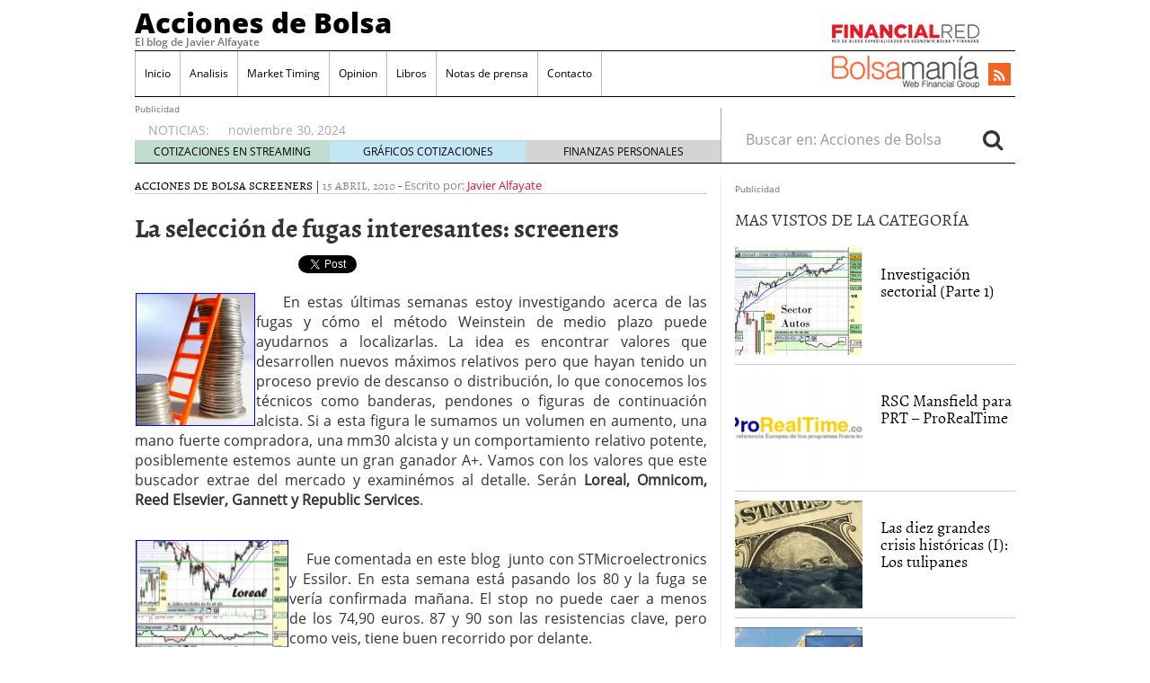

--- FILE ---
content_type: text/html; charset=UTF-8
request_url: https://www.accionesdebolsa.com/la-seleccion-de-fugas-interesantes-screeners.html
body_size: 14815
content:
<!doctype html>
<html lang="es" prefix="og: http://ogp.me/ns#">
<head>
	<meta charset="utf-8" />
	<meta http-equiv="x-ua-compatible" content="ie=edge" />
	<meta name="viewport" content="width=device-width, initial-scale=1" />

	<title>La selección de fugas interesantes: screeners &#8211; Acciones de Bolsa</title>
<meta name='robots' content='max-image-preview:large' />

<!-- This site is optimized with the Yoast SEO plugin v2.3.4 - https://yoast.com/wordpress/plugins/seo/ -->
<meta name="description" content="    En estas últimas semanas estoy investigando acerca de las fugas y cómo el método Weinstein de medio plazo puede ayudarnos a localizarlas. La idea es en"/>
<link rel="canonical" href="https://www.accionesdebolsa.com/la-seleccion-de-fugas-interesantes-screeners.html" />
<meta property="og:locale" content="es_ES" />
<meta property="og:type" content="article" />
<meta property="og:title" content="La selección de fugas interesantes: screeners - Acciones de Bolsa" />
<meta property="og:description" content="    En estas últimas semanas estoy investigando acerca de las fugas y cómo el método Weinstein de medio plazo puede ayudarnos a localizarlas. La idea es en" />
<meta property="og:url" content="https://www.accionesdebolsa.com/la-seleccion-de-fugas-interesantes-screeners.html" />
<meta property="og:site_name" content="Acciones de Bolsa" />
<meta property="article:section" content="Acciones de Bolsa" />
<meta property="article:published_time" content="2010-04-15T16:42:18+02:00" />
<meta property="article:modified_time" content="2010-04-15T16:51:39+02:00" />
<meta property="og:updated_time" content="2010-04-15T16:51:39+02:00" />
<meta property="og:image" content="https://www.accionesdebolsa.com/wp-content/uploads/2010/04/escala.jpg" />
<meta name="twitter:card" content="summary"/>
<meta name="twitter:description" content="    En estas últimas semanas estoy investigando acerca de las fugas y cómo el método Weinstein de medio plazo puede ayudarnos a localizarlas. La idea es en"/>
<meta name="twitter:title" content="La selección de fugas interesantes: screeners - Acciones de Bolsa"/>
<meta name="twitter:domain" content="Acciones de Bolsa"/>
<meta name="twitter:image:src" content="https://www.accionesdebolsa.com/wp-content/uploads/2010/04/escala.jpg"/>
<!-- / Yoast SEO plugin. -->

<link rel='dns-prefetch' href='//platform.twitter.com' />
<link rel='dns-prefetch' href='//apis.google.com' />
<link rel='dns-prefetch' href='//platform.linkedin.com' />
<link rel="alternate" type="application/rss+xml" title="Acciones de Bolsa &raquo; Comentario La selección de fugas interesantes: screeners del feed" href="https://www.accionesdebolsa.com/la-seleccion-de-fugas-interesantes-screeners.html/feed" />
<script type="c93c898ef30465185c3daa1a-text/javascript">
window._wpemojiSettings = {"baseUrl":"https:\/\/s.w.org\/images\/core\/emoji\/14.0.0\/72x72\/","ext":".png","svgUrl":"https:\/\/s.w.org\/images\/core\/emoji\/14.0.0\/svg\/","svgExt":".svg","source":{"concatemoji":"https:\/\/www.accionesdebolsa.com\/wp-includes\/js\/wp-emoji-release.min.js?ver=6.2.8"}};
/*! This file is auto-generated */
!function(e,a,t){var n,r,o,i=a.createElement("canvas"),p=i.getContext&&i.getContext("2d");function s(e,t){p.clearRect(0,0,i.width,i.height),p.fillText(e,0,0);e=i.toDataURL();return p.clearRect(0,0,i.width,i.height),p.fillText(t,0,0),e===i.toDataURL()}function c(e){var t=a.createElement("script");t.src=e,t.defer=t.type="text/javascript",a.getElementsByTagName("head")[0].appendChild(t)}for(o=Array("flag","emoji"),t.supports={everything:!0,everythingExceptFlag:!0},r=0;r<o.length;r++)t.supports[o[r]]=function(e){if(p&&p.fillText)switch(p.textBaseline="top",p.font="600 32px Arial",e){case"flag":return s("\ud83c\udff3\ufe0f\u200d\u26a7\ufe0f","\ud83c\udff3\ufe0f\u200b\u26a7\ufe0f")?!1:!s("\ud83c\uddfa\ud83c\uddf3","\ud83c\uddfa\u200b\ud83c\uddf3")&&!s("\ud83c\udff4\udb40\udc67\udb40\udc62\udb40\udc65\udb40\udc6e\udb40\udc67\udb40\udc7f","\ud83c\udff4\u200b\udb40\udc67\u200b\udb40\udc62\u200b\udb40\udc65\u200b\udb40\udc6e\u200b\udb40\udc67\u200b\udb40\udc7f");case"emoji":return!s("\ud83e\udef1\ud83c\udffb\u200d\ud83e\udef2\ud83c\udfff","\ud83e\udef1\ud83c\udffb\u200b\ud83e\udef2\ud83c\udfff")}return!1}(o[r]),t.supports.everything=t.supports.everything&&t.supports[o[r]],"flag"!==o[r]&&(t.supports.everythingExceptFlag=t.supports.everythingExceptFlag&&t.supports[o[r]]);t.supports.everythingExceptFlag=t.supports.everythingExceptFlag&&!t.supports.flag,t.DOMReady=!1,t.readyCallback=function(){t.DOMReady=!0},t.supports.everything||(n=function(){t.readyCallback()},a.addEventListener?(a.addEventListener("DOMContentLoaded",n,!1),e.addEventListener("load",n,!1)):(e.attachEvent("onload",n),a.attachEvent("onreadystatechange",function(){"complete"===a.readyState&&t.readyCallback()})),(e=t.source||{}).concatemoji?c(e.concatemoji):e.wpemoji&&e.twemoji&&(c(e.twemoji),c(e.wpemoji)))}(window,document,window._wpemojiSettings);
</script>
<style type="text/css">
img.wp-smiley,
img.emoji {
	display: inline !important;
	border: none !important;
	box-shadow: none !important;
	height: 1em !important;
	width: 1em !important;
	margin: 0 0.07em !important;
	vertical-align: -0.1em !important;
	background: none !important;
	padding: 0 !important;
}
</style>
	<link rel='stylesheet' id='tfg_style-css' href='https://www.accionesdebolsa.com/wp-content/plugins/twitter-facebook-google-plusone-share/tfg_style.css?ver=6.2.8' type='text/css' media='all' />
<link rel='stylesheet' id='wp-block-library-css' href='https://www.accionesdebolsa.com/wp-includes/css/dist/block-library/style.min.css?ver=6.2.8' type='text/css' media='all' />
<link rel='stylesheet' id='classic-theme-styles-css' href='https://www.accionesdebolsa.com/wp-includes/css/classic-themes.min.css?ver=6.2.8' type='text/css' media='all' />
<style id='global-styles-inline-css' type='text/css'>
body{--wp--preset--color--black: #000000;--wp--preset--color--cyan-bluish-gray: #abb8c3;--wp--preset--color--white: #ffffff;--wp--preset--color--pale-pink: #f78da7;--wp--preset--color--vivid-red: #cf2e2e;--wp--preset--color--luminous-vivid-orange: #ff6900;--wp--preset--color--luminous-vivid-amber: #fcb900;--wp--preset--color--light-green-cyan: #7bdcb5;--wp--preset--color--vivid-green-cyan: #00d084;--wp--preset--color--pale-cyan-blue: #8ed1fc;--wp--preset--color--vivid-cyan-blue: #0693e3;--wp--preset--color--vivid-purple: #9b51e0;--wp--preset--gradient--vivid-cyan-blue-to-vivid-purple: linear-gradient(135deg,rgba(6,147,227,1) 0%,rgb(155,81,224) 100%);--wp--preset--gradient--light-green-cyan-to-vivid-green-cyan: linear-gradient(135deg,rgb(122,220,180) 0%,rgb(0,208,130) 100%);--wp--preset--gradient--luminous-vivid-amber-to-luminous-vivid-orange: linear-gradient(135deg,rgba(252,185,0,1) 0%,rgba(255,105,0,1) 100%);--wp--preset--gradient--luminous-vivid-orange-to-vivid-red: linear-gradient(135deg,rgba(255,105,0,1) 0%,rgb(207,46,46) 100%);--wp--preset--gradient--very-light-gray-to-cyan-bluish-gray: linear-gradient(135deg,rgb(238,238,238) 0%,rgb(169,184,195) 100%);--wp--preset--gradient--cool-to-warm-spectrum: linear-gradient(135deg,rgb(74,234,220) 0%,rgb(151,120,209) 20%,rgb(207,42,186) 40%,rgb(238,44,130) 60%,rgb(251,105,98) 80%,rgb(254,248,76) 100%);--wp--preset--gradient--blush-light-purple: linear-gradient(135deg,rgb(255,206,236) 0%,rgb(152,150,240) 100%);--wp--preset--gradient--blush-bordeaux: linear-gradient(135deg,rgb(254,205,165) 0%,rgb(254,45,45) 50%,rgb(107,0,62) 100%);--wp--preset--gradient--luminous-dusk: linear-gradient(135deg,rgb(255,203,112) 0%,rgb(199,81,192) 50%,rgb(65,88,208) 100%);--wp--preset--gradient--pale-ocean: linear-gradient(135deg,rgb(255,245,203) 0%,rgb(182,227,212) 50%,rgb(51,167,181) 100%);--wp--preset--gradient--electric-grass: linear-gradient(135deg,rgb(202,248,128) 0%,rgb(113,206,126) 100%);--wp--preset--gradient--midnight: linear-gradient(135deg,rgb(2,3,129) 0%,rgb(40,116,252) 100%);--wp--preset--duotone--dark-grayscale: url('#wp-duotone-dark-grayscale');--wp--preset--duotone--grayscale: url('#wp-duotone-grayscale');--wp--preset--duotone--purple-yellow: url('#wp-duotone-purple-yellow');--wp--preset--duotone--blue-red: url('#wp-duotone-blue-red');--wp--preset--duotone--midnight: url('#wp-duotone-midnight');--wp--preset--duotone--magenta-yellow: url('#wp-duotone-magenta-yellow');--wp--preset--duotone--purple-green: url('#wp-duotone-purple-green');--wp--preset--duotone--blue-orange: url('#wp-duotone-blue-orange');--wp--preset--font-size--small: 13px;--wp--preset--font-size--medium: 20px;--wp--preset--font-size--large: 36px;--wp--preset--font-size--x-large: 42px;--wp--preset--spacing--20: 0.44rem;--wp--preset--spacing--30: 0.67rem;--wp--preset--spacing--40: 1rem;--wp--preset--spacing--50: 1.5rem;--wp--preset--spacing--60: 2.25rem;--wp--preset--spacing--70: 3.38rem;--wp--preset--spacing--80: 5.06rem;--wp--preset--shadow--natural: 6px 6px 9px rgba(0, 0, 0, 0.2);--wp--preset--shadow--deep: 12px 12px 50px rgba(0, 0, 0, 0.4);--wp--preset--shadow--sharp: 6px 6px 0px rgba(0, 0, 0, 0.2);--wp--preset--shadow--outlined: 6px 6px 0px -3px rgba(255, 255, 255, 1), 6px 6px rgba(0, 0, 0, 1);--wp--preset--shadow--crisp: 6px 6px 0px rgba(0, 0, 0, 1);}:where(.is-layout-flex){gap: 0.5em;}body .is-layout-flow > .alignleft{float: left;margin-inline-start: 0;margin-inline-end: 2em;}body .is-layout-flow > .alignright{float: right;margin-inline-start: 2em;margin-inline-end: 0;}body .is-layout-flow > .aligncenter{margin-left: auto !important;margin-right: auto !important;}body .is-layout-constrained > .alignleft{float: left;margin-inline-start: 0;margin-inline-end: 2em;}body .is-layout-constrained > .alignright{float: right;margin-inline-start: 2em;margin-inline-end: 0;}body .is-layout-constrained > .aligncenter{margin-left: auto !important;margin-right: auto !important;}body .is-layout-constrained > :where(:not(.alignleft):not(.alignright):not(.alignfull)){max-width: var(--wp--style--global--content-size);margin-left: auto !important;margin-right: auto !important;}body .is-layout-constrained > .alignwide{max-width: var(--wp--style--global--wide-size);}body .is-layout-flex{display: flex;}body .is-layout-flex{flex-wrap: wrap;align-items: center;}body .is-layout-flex > *{margin: 0;}:where(.wp-block-columns.is-layout-flex){gap: 2em;}.has-black-color{color: var(--wp--preset--color--black) !important;}.has-cyan-bluish-gray-color{color: var(--wp--preset--color--cyan-bluish-gray) !important;}.has-white-color{color: var(--wp--preset--color--white) !important;}.has-pale-pink-color{color: var(--wp--preset--color--pale-pink) !important;}.has-vivid-red-color{color: var(--wp--preset--color--vivid-red) !important;}.has-luminous-vivid-orange-color{color: var(--wp--preset--color--luminous-vivid-orange) !important;}.has-luminous-vivid-amber-color{color: var(--wp--preset--color--luminous-vivid-amber) !important;}.has-light-green-cyan-color{color: var(--wp--preset--color--light-green-cyan) !important;}.has-vivid-green-cyan-color{color: var(--wp--preset--color--vivid-green-cyan) !important;}.has-pale-cyan-blue-color{color: var(--wp--preset--color--pale-cyan-blue) !important;}.has-vivid-cyan-blue-color{color: var(--wp--preset--color--vivid-cyan-blue) !important;}.has-vivid-purple-color{color: var(--wp--preset--color--vivid-purple) !important;}.has-black-background-color{background-color: var(--wp--preset--color--black) !important;}.has-cyan-bluish-gray-background-color{background-color: var(--wp--preset--color--cyan-bluish-gray) !important;}.has-white-background-color{background-color: var(--wp--preset--color--white) !important;}.has-pale-pink-background-color{background-color: var(--wp--preset--color--pale-pink) !important;}.has-vivid-red-background-color{background-color: var(--wp--preset--color--vivid-red) !important;}.has-luminous-vivid-orange-background-color{background-color: var(--wp--preset--color--luminous-vivid-orange) !important;}.has-luminous-vivid-amber-background-color{background-color: var(--wp--preset--color--luminous-vivid-amber) !important;}.has-light-green-cyan-background-color{background-color: var(--wp--preset--color--light-green-cyan) !important;}.has-vivid-green-cyan-background-color{background-color: var(--wp--preset--color--vivid-green-cyan) !important;}.has-pale-cyan-blue-background-color{background-color: var(--wp--preset--color--pale-cyan-blue) !important;}.has-vivid-cyan-blue-background-color{background-color: var(--wp--preset--color--vivid-cyan-blue) !important;}.has-vivid-purple-background-color{background-color: var(--wp--preset--color--vivid-purple) !important;}.has-black-border-color{border-color: var(--wp--preset--color--black) !important;}.has-cyan-bluish-gray-border-color{border-color: var(--wp--preset--color--cyan-bluish-gray) !important;}.has-white-border-color{border-color: var(--wp--preset--color--white) !important;}.has-pale-pink-border-color{border-color: var(--wp--preset--color--pale-pink) !important;}.has-vivid-red-border-color{border-color: var(--wp--preset--color--vivid-red) !important;}.has-luminous-vivid-orange-border-color{border-color: var(--wp--preset--color--luminous-vivid-orange) !important;}.has-luminous-vivid-amber-border-color{border-color: var(--wp--preset--color--luminous-vivid-amber) !important;}.has-light-green-cyan-border-color{border-color: var(--wp--preset--color--light-green-cyan) !important;}.has-vivid-green-cyan-border-color{border-color: var(--wp--preset--color--vivid-green-cyan) !important;}.has-pale-cyan-blue-border-color{border-color: var(--wp--preset--color--pale-cyan-blue) !important;}.has-vivid-cyan-blue-border-color{border-color: var(--wp--preset--color--vivid-cyan-blue) !important;}.has-vivid-purple-border-color{border-color: var(--wp--preset--color--vivid-purple) !important;}.has-vivid-cyan-blue-to-vivid-purple-gradient-background{background: var(--wp--preset--gradient--vivid-cyan-blue-to-vivid-purple) !important;}.has-light-green-cyan-to-vivid-green-cyan-gradient-background{background: var(--wp--preset--gradient--light-green-cyan-to-vivid-green-cyan) !important;}.has-luminous-vivid-amber-to-luminous-vivid-orange-gradient-background{background: var(--wp--preset--gradient--luminous-vivid-amber-to-luminous-vivid-orange) !important;}.has-luminous-vivid-orange-to-vivid-red-gradient-background{background: var(--wp--preset--gradient--luminous-vivid-orange-to-vivid-red) !important;}.has-very-light-gray-to-cyan-bluish-gray-gradient-background{background: var(--wp--preset--gradient--very-light-gray-to-cyan-bluish-gray) !important;}.has-cool-to-warm-spectrum-gradient-background{background: var(--wp--preset--gradient--cool-to-warm-spectrum) !important;}.has-blush-light-purple-gradient-background{background: var(--wp--preset--gradient--blush-light-purple) !important;}.has-blush-bordeaux-gradient-background{background: var(--wp--preset--gradient--blush-bordeaux) !important;}.has-luminous-dusk-gradient-background{background: var(--wp--preset--gradient--luminous-dusk) !important;}.has-pale-ocean-gradient-background{background: var(--wp--preset--gradient--pale-ocean) !important;}.has-electric-grass-gradient-background{background: var(--wp--preset--gradient--electric-grass) !important;}.has-midnight-gradient-background{background: var(--wp--preset--gradient--midnight) !important;}.has-small-font-size{font-size: var(--wp--preset--font-size--small) !important;}.has-medium-font-size{font-size: var(--wp--preset--font-size--medium) !important;}.has-large-font-size{font-size: var(--wp--preset--font-size--large) !important;}.has-x-large-font-size{font-size: var(--wp--preset--font-size--x-large) !important;}
.wp-block-navigation a:where(:not(.wp-element-button)){color: inherit;}
:where(.wp-block-columns.is-layout-flex){gap: 2em;}
.wp-block-pullquote{font-size: 1.5em;line-height: 1.6;}
</style>
<link rel='stylesheet' id='sage/css-css' href='https://www.accionesdebolsa.com/wp-content/themes/financialred/dist/styles/main.min.css?ver=3.0.20200714.14041769855686' type='text/css' media='all' />
<link rel='stylesheet' id='sage/css/overwrite-css' href='https://www.accionesdebolsa.com/wp-content/themes/financialred/dist/styles/overwrite.min.css?ver=3.0.20200714.14041769855686' type='text/css' media='all' />
<link rel='stylesheet' id='tt-css-css' href='https://www.accionesdebolsa.com/wp-content/themes/financialred/style.css?ver=1.0.0.1769855686' type='text/css' media='all' />
<!-- This site uses the Google Analytics by Yoast plugin v5.4.6 - Universal enabled - https://yoast.com/wordpress/plugins/google-analytics/ -->
<script type="c93c898ef30465185c3daa1a-text/javascript">
	(function(i,s,o,g,r,a,m){i['GoogleAnalyticsObject']=r;i[r]=i[r]||function(){
		(i[r].q=i[r].q||[]).push(arguments)},i[r].l=1*new Date();a=s.createElement(o),
		m=s.getElementsByTagName(o)[0];a.async=1;a.src=g;m.parentNode.insertBefore(a,m)
	})(window,document,'script','//www.google-analytics.com/analytics.js','__gaTracker');

	__gaTracker('create', 'UA-1509886-17', 'auto');
	__gaTracker('set', 'forceSSL', true);
	__gaTracker('require', 'displayfeatures');
	__gaTracker('require', 'linkid', 'linkid.js');
	__gaTracker('send','pageview');

</script>
<!-- / Google Analytics by Yoast -->
<script type="c93c898ef30465185c3daa1a-text/javascript" src='https://www.accionesdebolsa.com/wp-includes/js/jquery/jquery.min.js?ver=3.6.4' id='jquery-core-js'></script>
<script type="c93c898ef30465185c3daa1a-text/javascript" src='https://www.accionesdebolsa.com/wp-includes/js/jquery/jquery-migrate.min.js?ver=3.4.0' id='jquery-migrate-js'></script>
<link rel="https://api.w.org/" href="https://www.accionesdebolsa.com/wp-json/" /><link rel="alternate" type="application/json" href="https://www.accionesdebolsa.com/wp-json/wp/v2/posts/3528" /><link rel="EditURI" type="application/rsd+xml" title="RSD" href="https://www.accionesdebolsa.com/xmlrpc.php?rsd" />
<link rel="wlwmanifest" type="application/wlwmanifest+xml" href="https://www.accionesdebolsa.com/wp-includes/wlwmanifest.xml" />
<meta name="generator" content="WordPress 6.2.8" />
<link rel='shortlink' href='https://www.accionesdebolsa.com/?p=3528' />
<link rel="alternate" type="application/json+oembed" href="https://www.accionesdebolsa.com/wp-json/oembed/1.0/embed?url=https%3A%2F%2Fwww.accionesdebolsa.com%2Fla-seleccion-de-fugas-interesantes-screeners.html" />
<link rel="alternate" type="text/xml+oembed" href="https://www.accionesdebolsa.com/wp-json/oembed/1.0/embed?url=https%3A%2F%2Fwww.accionesdebolsa.com%2Fla-seleccion-de-fugas-interesantes-screeners.html&#038;format=xml" />


<!-- Facebook Like Thumbnail -->
<link rel="image_src" href="https://www.accionesdebolsa.com/wp-content/uploads/2010/04/escala.jpg" />
<!-- End Facebook Like Thumbnail -->

<script type="c93c898ef30465185c3daa1a-text/javascript">(function(){
    window.$vortex = window.$vortex || [];
    $vortex.push(
        function(){
            var vortexConfig = [
                {
                    type: "adserver",
                    setup: "full",
                    adUnit: "es_financialred/BOLSA"
                },
                {
                    type: "page",
                    keyWords: ["","acciones-de-bolsa",""],
                    taxonomies: ["1","1-1"],
                    entities: ""
                },
                {
                    type: "adSlots",
                    positions: "inter,skin,mpu,nstd,ldb,vtx,itx,sky,stck"
                },
                {
                    type: "data"
                },
		{
		    type: "cmp",
		    autoshow: true,
		    customConfig: {
		    	customCss: "https://rsrc.s3wfg.com/web/css/cmpcss/cmpinterfacecustom.css"
		    }
		}
            ];
            $vortex.setConf(vortexConfig);
        }
    );
    var vortex_script=document.createElement("script");

    vortex_script.setAttribute("async", "async");
    vortex_script.setAttribute("src", "https://vm.s3wfg.com/js/vortexloader.js?v=20201002");

    (document.body || document.head).appendChild(vortex_script);
})();
</script>    <!-- Google Tag Manager -->
    <script type="c93c898ef30465185c3daa1a-text/javascript">(function(w,d,s,l,i){w[l]=w[l]||[];w[l].push({'gtm.start':
    new Date().getTime(),event:'gtm.js'});var f=d.getElementsByTagName(s)[0],
    j=d.createElement(s),dl=l!='dataLayer'?'&l='+l:'';j.async=true;j.src=
    'https://www.googletagmanager.com/gtm.js?id='+i+dl;f.parentNode.insertBefore(j,f);
    })(window,document,'script','dataLayer','GTM-P2HFP9H');</script>
    <!-- End Google Tag Manager -->
    <style type="text/css">.broken_link, a.broken_link {
	text-decoration: line-through;
}</style>
		 <!-- Begin comScore Tag BMS-->
	<script type="c93c898ef30465185c3daa1a-text/javascript">
		var _comscore = _comscore || [];
		_comscore.push({ c1: "2", c2: "13280783" });
		(function() {
		var s = document.createElement("script"), el = document.getElementsByTagName("script")[0]; s.async = true;
		s.src = (document.location.protocol == "https:" ? "https://sb" : "http://b") + ".scorecardresearch.com/beacon.js";
		el.parentNode.insertBefore(s, el);
			})();
	</script>
	<noscript>
		<img src="http://b.scorecardresearch.com/p?c1=2&c2=13280783&cv=2.0&cj=1" />
	</noscript>
<!-- End comScore Tag BMS-->

<!-- Begin comScore Tag WFG -->
<script type="c93c898ef30465185c3daa1a-text/javascript">
  var _comscore = _comscore || [];
  _comscore.push({ c1: "8", c2: "13280783" ,c3: "902111111111111" });
  (function() {
    var s = document.createElement("script"), el = document.getElementsByTagName("script")[0]; s.async = true;
    s.src = (document.location.protocol == "https:" ? "https://sb" : "http://b") + ".scorecardresearch.com/beacon.js";
    el.parentNode.insertBefore(s, el);
  })();
</script>
<noscript>
  <img src="http://b.scorecardresearch.com/p?c1=8&c2=13280783&c3=902111111111111&c15=&cv=2.0&cj=1" />
</noscript>
<!-- End comScore Tag WFG --></head>

<body class="post-template-default single single-post postid-3528 single-format-standard mac chrome ch131 la-seleccion-de-fugas-interesantes-screeners.html sidebar-primary">

<svg xmlns="http://www.w3.org/2000/svg" viewBox="0 0 0 0" width="0" height="0" focusable="false" role="none" style="visibility: hidden; position: absolute; left: -9999px; overflow: hidden;" ><defs><filter id="wp-duotone-dark-grayscale"><feColorMatrix color-interpolation-filters="sRGB" type="matrix" values=" .299 .587 .114 0 0 .299 .587 .114 0 0 .299 .587 .114 0 0 .299 .587 .114 0 0 " /><feComponentTransfer color-interpolation-filters="sRGB" ><feFuncR type="table" tableValues="0 0.49803921568627" /><feFuncG type="table" tableValues="0 0.49803921568627" /><feFuncB type="table" tableValues="0 0.49803921568627" /><feFuncA type="table" tableValues="1 1" /></feComponentTransfer><feComposite in2="SourceGraphic" operator="in" /></filter></defs></svg><svg xmlns="http://www.w3.org/2000/svg" viewBox="0 0 0 0" width="0" height="0" focusable="false" role="none" style="visibility: hidden; position: absolute; left: -9999px; overflow: hidden;" ><defs><filter id="wp-duotone-grayscale"><feColorMatrix color-interpolation-filters="sRGB" type="matrix" values=" .299 .587 .114 0 0 .299 .587 .114 0 0 .299 .587 .114 0 0 .299 .587 .114 0 0 " /><feComponentTransfer color-interpolation-filters="sRGB" ><feFuncR type="table" tableValues="0 1" /><feFuncG type="table" tableValues="0 1" /><feFuncB type="table" tableValues="0 1" /><feFuncA type="table" tableValues="1 1" /></feComponentTransfer><feComposite in2="SourceGraphic" operator="in" /></filter></defs></svg><svg xmlns="http://www.w3.org/2000/svg" viewBox="0 0 0 0" width="0" height="0" focusable="false" role="none" style="visibility: hidden; position: absolute; left: -9999px; overflow: hidden;" ><defs><filter id="wp-duotone-purple-yellow"><feColorMatrix color-interpolation-filters="sRGB" type="matrix" values=" .299 .587 .114 0 0 .299 .587 .114 0 0 .299 .587 .114 0 0 .299 .587 .114 0 0 " /><feComponentTransfer color-interpolation-filters="sRGB" ><feFuncR type="table" tableValues="0.54901960784314 0.98823529411765" /><feFuncG type="table" tableValues="0 1" /><feFuncB type="table" tableValues="0.71764705882353 0.25490196078431" /><feFuncA type="table" tableValues="1 1" /></feComponentTransfer><feComposite in2="SourceGraphic" operator="in" /></filter></defs></svg><svg xmlns="http://www.w3.org/2000/svg" viewBox="0 0 0 0" width="0" height="0" focusable="false" role="none" style="visibility: hidden; position: absolute; left: -9999px; overflow: hidden;" ><defs><filter id="wp-duotone-blue-red"><feColorMatrix color-interpolation-filters="sRGB" type="matrix" values=" .299 .587 .114 0 0 .299 .587 .114 0 0 .299 .587 .114 0 0 .299 .587 .114 0 0 " /><feComponentTransfer color-interpolation-filters="sRGB" ><feFuncR type="table" tableValues="0 1" /><feFuncG type="table" tableValues="0 0.27843137254902" /><feFuncB type="table" tableValues="0.5921568627451 0.27843137254902" /><feFuncA type="table" tableValues="1 1" /></feComponentTransfer><feComposite in2="SourceGraphic" operator="in" /></filter></defs></svg><svg xmlns="http://www.w3.org/2000/svg" viewBox="0 0 0 0" width="0" height="0" focusable="false" role="none" style="visibility: hidden; position: absolute; left: -9999px; overflow: hidden;" ><defs><filter id="wp-duotone-midnight"><feColorMatrix color-interpolation-filters="sRGB" type="matrix" values=" .299 .587 .114 0 0 .299 .587 .114 0 0 .299 .587 .114 0 0 .299 .587 .114 0 0 " /><feComponentTransfer color-interpolation-filters="sRGB" ><feFuncR type="table" tableValues="0 0" /><feFuncG type="table" tableValues="0 0.64705882352941" /><feFuncB type="table" tableValues="0 1" /><feFuncA type="table" tableValues="1 1" /></feComponentTransfer><feComposite in2="SourceGraphic" operator="in" /></filter></defs></svg><svg xmlns="http://www.w3.org/2000/svg" viewBox="0 0 0 0" width="0" height="0" focusable="false" role="none" style="visibility: hidden; position: absolute; left: -9999px; overflow: hidden;" ><defs><filter id="wp-duotone-magenta-yellow"><feColorMatrix color-interpolation-filters="sRGB" type="matrix" values=" .299 .587 .114 0 0 .299 .587 .114 0 0 .299 .587 .114 0 0 .299 .587 .114 0 0 " /><feComponentTransfer color-interpolation-filters="sRGB" ><feFuncR type="table" tableValues="0.78039215686275 1" /><feFuncG type="table" tableValues="0 0.94901960784314" /><feFuncB type="table" tableValues="0.35294117647059 0.47058823529412" /><feFuncA type="table" tableValues="1 1" /></feComponentTransfer><feComposite in2="SourceGraphic" operator="in" /></filter></defs></svg><svg xmlns="http://www.w3.org/2000/svg" viewBox="0 0 0 0" width="0" height="0" focusable="false" role="none" style="visibility: hidden; position: absolute; left: -9999px; overflow: hidden;" ><defs><filter id="wp-duotone-purple-green"><feColorMatrix color-interpolation-filters="sRGB" type="matrix" values=" .299 .587 .114 0 0 .299 .587 .114 0 0 .299 .587 .114 0 0 .299 .587 .114 0 0 " /><feComponentTransfer color-interpolation-filters="sRGB" ><feFuncR type="table" tableValues="0.65098039215686 0.40392156862745" /><feFuncG type="table" tableValues="0 1" /><feFuncB type="table" tableValues="0.44705882352941 0.4" /><feFuncA type="table" tableValues="1 1" /></feComponentTransfer><feComposite in2="SourceGraphic" operator="in" /></filter></defs></svg><svg xmlns="http://www.w3.org/2000/svg" viewBox="0 0 0 0" width="0" height="0" focusable="false" role="none" style="visibility: hidden; position: absolute; left: -9999px; overflow: hidden;" ><defs><filter id="wp-duotone-blue-orange"><feColorMatrix color-interpolation-filters="sRGB" type="matrix" values=" .299 .587 .114 0 0 .299 .587 .114 0 0 .299 .587 .114 0 0 .299 .587 .114 0 0 " /><feComponentTransfer color-interpolation-filters="sRGB" ><feFuncR type="table" tableValues="0.098039215686275 1" /><feFuncG type="table" tableValues="0 0.66274509803922" /><feFuncB type="table" tableValues="0.84705882352941 0.41960784313725" /><feFuncA type="table" tableValues="1 1" /></feComponentTransfer><feComposite in2="SourceGraphic" operator="in" /></filter></defs></svg>
<ins vtx-position='itx'></ins>

<ins vtx-position="sky" vtx-conf='{"onDemand": true,"label":"leftTower", "minWidth":"1600", "top":"60px", "relative":".content.row"}'></ins>
<ins vtx-position="sky" vtx-conf='{"onDemand": true,"label":"rightTower", "minWidth":"1600", "top":"60px","relative":".content.row"}'></ins>

<ins vtx-position='stck'></ins>
    <!-- Google Tag Manager (noscript) -->
    <noscript><iframe src="https://www.googletagmanager.com/ns.html?id=GTM-P2HFP9H"
    height="0" width="0" style="display:none;visibility:hidden"></iframe></noscript>
    <!-- End Google Tag Manager (noscript) -->
    
<!--[if IE]>
	<div class="alert alert-warning">
		You are using an <strong>outdated</strong> browser. Please <a href="http://browsehappy.com/">upgrade your browser</a> to improve your experience.	</div>
<![endif]-->

<div class="whole">
	<div class="brandday-left"></div>

		<header class="banner" role="banner">
	
	<nav class="navbar navbar-default nav-primary">
    <div class="container-fluid">
        <div class="navbar-header">
            <button type="button" class="navbar-toggle collapsed" data-toggle="collapse" data-target="#bs-example-navbar-collapse-1" aria-expanded="false">
                <span class="sr-only">Toggle navigation</span>
                <span class="icon-bar"></span>
                <span class="icon-bar"></span>
                <span class="icon-bar"></span>
                <span class="icon-bar"></span>
            </button>

            <div class="navbar-brand">                <a  href="https://www.accionesdebolsa.com/">Acciones de Bolsa</a>
                <p class="hidden-xs hidden-sm tagline">El blog de Javier Alfayate</p>
            </div>
            <button id="search-trigger" class="hidden-md hidden-lg" data-toggle="collapse" data-target="#collapseSearch" aria-expanded="false" aria-controls="collapseSearch">
                <span class="fa fa-search" aria-hidden="true"></span>
            </button>

            <div class="clearfix"></div>

            <div class="collapse" id="collapseSearch">
                <div class="search-wrapp hidden-md hidden-lg">
	<form role="search" method="get" class="search-form form-inline" action="https://www.accionesdebolsa.com/">
		<label class="sr-only">Buscar en:</label>
		<div class="input-group">
			<input type="search" value="" name="s" class="search-field form-control" placeholder="Buscar en: Acciones de Bolsa" required>
			<span class="input-group-btn">
				<button id="busca" class="btn btn-default" type="submit" aria-label="Search">
					<span class="fa fa-search" aria-hidden="true"></span>
				</button>
			</span>
		</div>
	</form>
</div>            </div>
        </div>

        <div id="bs-example-navbar-collapse-1" class="navbar-collapse collapse" aria-expanded="false" style="height: 1px;">
            <ul id="menu-cabecera" class="nav navbar-nav">
                <li id="menu-item-23955" class="menu-item menu-item-type-custom menu-item-object-custom menu-item-home menu-item-23955"><a title="Inicio" href="https://www.accionesdebolsa.com/">Inicio</a></li>
<li id="menu-item-23960" class="menu-item menu-item-type-taxonomy menu-item-object-category menu-item-23960"><a title="Analisis" href="https://www.accionesdebolsa.com/category/analisis-del-dia">Analisis</a></li>
<li id="menu-item-23961" class="menu-item menu-item-type-taxonomy menu-item-object-category menu-item-23961"><a title="Market Timing" href="https://www.accionesdebolsa.com/category/market-timing">Market Timing</a></li>
<li id="menu-item-23962" class="menu-item menu-item-type-taxonomy menu-item-object-category menu-item-23962"><a title="Opinion" href="https://www.accionesdebolsa.com/category/opinion">Opinion</a></li>
<li id="menu-item-23957" class="menu-item menu-item-type-post_type menu-item-object-page menu-item-23957"><a title="Libros" href="https://www.accionesdebolsa.com/libros-y-referencias">Libros</a></li>
<li id="menu-item-38257" class="menu-item menu-item-type-post_type menu-item-object-page menu-item-38257"><a title="Notas de prensa" href="https://www.accionesdebolsa.com/notas-de-prensa">Notas de prensa</a></li>
<li id="menu-item-23967" class="menu-item menu-item-type-custom menu-item-object-custom menu-item-23967"><a href="http://financialred.com/contacto" onclick="if (!window.__cfRLUnblockHandlers) return false; __gaTracker('send', 'event', 'outbound-widget', 'http://financialred.com/contacto', 'Contacto');" title="Contacto" rel="nofollow" data-cf-modified-c93c898ef30465185c3daa1a-="">Contacto</a></li>
            </ul>

            <ul class="nav navbar-nav navbar-right menu-logos-fixed">
	<li id="frbar"><a href="http://financialred.com/" target="_blank" rel="nofollow"><span class="sprite sprite-Logo-FR-30"></span></a></li>
	<li id="bmbar"><a href="http://bolsamania.com/" target="_blank" rel="nofollow"><span class="sprite sprite-Logo-bm-30"></span></a></li>
</ul>
<ul class="nav navbar-nav navbar-right menu-social">
	<li class="sprite sprite-bm-fr-mobile-300px hidden-md hidden-lg"></li>
	<li id="wrap-fr-logotipo"><a id="frlogotipo" href="http://financialred.com/" target="_blank" rel="nofollow"><span class="sprite sprite-FR-negro-164px hidden-xs hidden-sm"></span></a></li>
	<li id="wrap-bsm-logotipo"><a id="bsmlogotipo" href="http://bolsamania.com/" target="_blank" rel="nofollow"><span class="sprite sprite-Logo-bm-para-fr hidden-xs hidden-sm"></span></a></li>
	<li class="redes rss"><a href="https://www.accionesdebolsa.com/feed" target="_blank" title="Rss"><span class="fa fa-rss"></span></a></li>
					</ul>
            <form id="busqueda-fixed" class="navbar-form navbar-right search-form form-inline" role="search" method="get" action="https://www.accionesdebolsa.com/">
	<label class="sr-only">Buscar en:</label>
	<div class="form-group">
		<input type="search" value="" name="s" class="search-field form-control" placeholder="Buscar en: Acciones de Bolsa" required>
	</div>
	<button id="busca" class="btn btn-default" type="submit" aria-label="Search">
		<span class="fa fa-search" aria-hidden="true"></span>
	</button>
</form>        </div>
    </div><!-- /.container-fluid -->
</nav>
	<nav id="nav-news" class="navbar navbar-default">

	
<div><span style='font-size: 10px; color: dimgrey;'>Publicidad</span><ins vtx-position='ldb'></ins></div>
    
	<div class="container-fluid hidden-xs hidden-sm">
		<ul class="nav navbar-nav navbar-left post-news">
			                <li>NOTICIAS:</li>

                <ul class="header-noticias">
																	<li><a href="https://www.accionesdebolsa.com/que-es-una-accion-infravalorada-y-por-que-no-hay-que-perderlas-de-vista.html" title="Qué es una acción infravalorada y por qué no hay que perderlas de vista">Qué es una acción infravalorada y por qué no hay que perderlas de vista</a> <span>noviembre 30, 2024</span></li>
																	<li><a href="https://www.accionesdebolsa.com/entendiendo-los-etf-de-bitcoin.html" title="Entendiendo los ETF de Bitcoin">Entendiendo los ETF de Bitcoin</a> <span>noviembre 22, 2024</span></li>
																	<li><a href="https://www.accionesdebolsa.com/dividend-kings-empresas-que-destacan-por-sus-dividendos-constantes.html" title="Dividend Kings: empresas que destacan por sus dividendos constantes">Dividend Kings: empresas que destacan por sus dividendos constantes</a> <span>noviembre 12, 2024</span></li>
																	<li><a href="https://www.accionesdebolsa.com/descubre-realadvisor-una-poderosa-herramienta-para-tus-inversiones-inmobiliarias.html" title="Descubre RealAdvisor: Una poderosa herramienta para tus inversiones inmobiliarias">Descubre RealAdvisor: Una poderosa herramienta para tus inversiones inmobiliarias</a> <span>septiembre 23, 2024</span></li>
																	<li><a href="https://www.accionesdebolsa.com/telefonica-sorprende-con-sus-resultados-en-2024.html" title="Telefónica sorprende con sus resultados en 2024">Telefónica sorprende con sus resultados en 2024</a> <span>julio 31, 2024</span></li>
									</ul>
			
			<ul class="post-nav-links hidden-xs hidden-sm">
				<li><a href="https://cotizaciones.bolsamania.com/financialred/" target="_blank" rel="nofollow">COTIZACIONES EN STREAMING</a></li>
				<li><a href="https://www.onlinecharts.co/" target="_blank" rel="nofollow">GRÁFICOS COTIZACIONES</a></li>
				<li><a href="https://www.finanzzas.com/" target="_blank" rel="nofollow">FINANZAS PERSONALES</a></li>
			</ul>
		</ul>

		<form class="navbar-form navbar-right search-form form-inline hidden-xs hidden-sm" role="search" method="get" action="https://www.accionesdebolsa.com/">
	<label class="sr-only">Buscar en:</label>
	<div class="form-group">
		<input type="search" value="" name="s" class="search-field form-control" placeholder="Buscar en: Acciones de Bolsa" required>
	</div>
	<button id="busca" class="btn btn-default" type="submit" aria-label="Search">
		<span class="fa fa-search" aria-hidden="true"></span>
	</button>
</form>	</div><!-- /.container-fluid -->
</nav>

	<div class="well well-sm hidden-md hidden-lg">
		<span class="sprite sprite-bm-fr-mobile-300px hidden-md hidden-lg"></span>
	</div>

	<div class="share-movil none">
		<div class="inner-social">
			<ul class="nav navbar-nav navbar-right menu-social">
	<li class="redes rss"><a href="https://www.accionesdebolsa.com/feed" target="_blank" title="Rss"><span class="fa fa-rss"></span></a></li>
					</ul>
		</div>
	</div>
</header>

	<div class="wrap container" role="document">
		<div class="content row">
			<main class="main">
						
	<article id="post-id-3528" class="post-3528 post type-post status-publish format-standard has-post-thumbnail hentry category-acciones-de-bolsa category-screeners">
		
		<header>
			<div class="entry-metas">
	<ul class="post-categories">
	<li><a href="https://www.accionesdebolsa.com/category/acciones-de-bolsa" rel="category tag">Acciones de Bolsa</a></li>
	<li><a href="https://www.accionesdebolsa.com/category/screeners" rel="category tag">Screeners</a></li></ul>	|
	<time class="updated" datetime="2010-04-15T16:42:18+02:00">15 abril, 2010</time>
	-
	<span class="written">Escrito por:</span> <a class="byline author vcard" href="https://www.accionesdebolsa.com/author/jalfayate" rel="author" class="fn">Javier Alfayate</a>

	<div class="clearfix"></div>
</div>
			<h1 class="entry-title">La selección de fugas interesantes: screeners</h1>
		</header>

		<div class="entry-content">
			<div class="bottomcontainerBox" style="">
			<div style="float:left; width:112px;padding-right:10px; margin:4px 4px 4px 4px;height:30px;">
			<iframe src="https://www.facebook.com/plugins/like.php?href=https%3A%2F%2Fwww.accionesdebolsa.com%2Fla-seleccion-de-fugas-interesantes-screeners.html&amp;layout=button_count&amp;show_faces=false&amp;width=112&amp;action=like&amp;font=verdana&amp;colorscheme=light&amp;height=21" scrolling="no" frameborder="0" allowTransparency="true" style="border:none; overflow:hidden; width:112px; height:21px;"></iframe></div>
			<div style="float:left; width:50px;padding-right:10px; margin:4px 4px 4px 4px;height:30px;">
			<g:plusone size="medium" href="https://www.accionesdebolsa.com/la-seleccion-de-fugas-interesantes-screeners.html"></g:plusone>
			</div>
			<div style="float:left; width:75px;padding-right:10px; margin:4px 4px 4px 4px;height:30px;">
			<a href="https://twitter.com/share" onclick="if (!window.__cfRLUnblockHandlers) return false; __gaTracker('send', 'event', 'outbound-article', 'https://twitter.com/share', '');" class="twitter-share-button" data-url="https://www.accionesdebolsa.com/la-seleccion-de-fugas-interesantes-screeners.html" data-text="La selección de fugas interesantes: screeners" data-count="horizontal" data-cf-modified-c93c898ef30465185c3daa1a-=""></a>
			</div><div style="float:left; width:105px;padding-right:10px; margin:4px 4px 4px 4px;height:30px;"><script type="in/share" data-url="https://www.accionesdebolsa.com/la-seleccion-de-fugas-interesantes-screeners.html" data-counter="right"></script></div>			
			</div><div style="clear:both"></div><div style="padding-bottom:4px;"></div>	<p><a rel="attachment wp-att-3529" href="https://www.accionesdebolsa.com/la-seleccion-de-fugas-interesantes-screeners.html/escala"></a><a rel="attachment wp-att-3529" href="https://www.accionesdebolsa.com/la-seleccion-de-fugas-interesantes-screeners.html/escala"></a></p>
	<p style="text-align: justify;"><a rel="attachment wp-att-3529" href="https://www.accionesdebolsa.com/la-seleccion-de-fugas-interesantes-screeners.html/escala"><img decoding="async" class="alignleft size-full wp-image-3529" style="margin: 1px; border: blue 1px solid;" title="Escala de dinero" src="https://www.accionesdebolsa.com/wp-content/uploads/2010/04/escala.jpg" alt="Escala de dinero" width="133" height="157" /></a>    En estas últimas semanas estoy investigando acerca de las fugas y cómo el método Weinstein de medio plazo puede ayudarnos a localizarlas. La idea es encontrar valores que desarrollen nuevos máximos relativos pero que hayan tenido un proceso previo de descanso o distribución, lo que conocemos los técnicos como banderas, pendones o figuras de continuación alcista. Si a esta figura le sumamos un volumen en aumento, una mano fuerte compradora, una mm30 alcista y un comportamiento relativo potente, posiblemente estemos aunte un gran ganador A+. Vamos con los valores que este buscador extrae del mercado y examinémos al detalle. Serán<strong> Loreal, Omnicom, Reed Elsevier, Gannett y Republic Services</strong>.</p>
	<p style="text-align: justify;"><span id="more-3528"></span><br />
<a rel="attachment wp-att-3531" href="https://www.accionesdebolsa.com/la-seleccion-de-fugas-interesantes-screeners.html/lore"><img decoding="async" loading="lazy" class="alignleft size-thumbnail wp-image-3531" style="margin: 1px; border: blue 1px solid;" title="Análisis de Loreal a 15 de Abril" src="https://www.accionesdebolsa.com/wp-content/uploads/2010/04/lore-170x120.jpg" alt="Análisis de Loreal a 15 de Abril" width="170" height="120" /></a></p>
	<p style="text-align: justify;">    Fue comentada en este blog  junto con STMicroelectronics y Essilor. En esta semana está pasando los 80 y la fuga se vería confirmada mañana. El stop no puede caer a menos de los 74,90 euros. 87 y 90 son las resistencias clave, pero como veis, tiene buen recorrido por delante.</p>
	<p style="text-align: justify;">    El volumen subió justo en el apoyo en la mm30 y esto es justo lo que hay que buscar. Mantener o comprar <strong>Loreal </strong>con esos objetivos y ese stoploss.</p>
	<p style="text-align: justify;"><a rel="attachment wp-att-3532" href="https://www.accionesdebolsa.com/la-seleccion-de-fugas-interesantes-screeners.html/omni"><img decoding="async" loading="lazy" class="alignleft size-thumbnail wp-image-3532" style="margin: 1px; border: blue 1px solid;" title="Análisis de Omnicom" src="https://www.accionesdebolsa.com/wp-content/uploads/2010/04/omni-170x120.jpg" alt="Análisis de Omnicom" width="170" height="120" /></a></p>
	<p style="text-align: justify;">    <strong>Omnicom</strong> es una acción USA dedicada a la publicidad y «advertising». Su sector sigue al alza y por tanto deberemos tener muy en cuenta la fuga de este valor. La fuga se ha producido en 40,00 y el stop quedaría en 36,90. Podeis esperar a que haya pullback a los 40,00, eso ya como veais, pero hay volumen y mano fuerte que apoyan el movimiento al alza. Apuntadla en vuestro cuaderno de seguimientos.</p>
	<p style="text-align: justify;"> </p>
	<p style="text-align: justify;"><a rel="attachment wp-att-3533" href="https://www.accionesdebolsa.com/la-seleccion-de-fugas-interesantes-screeners.html/reed"><img decoding="async" loading="lazy" class="alignleft size-thumbnail wp-image-3533" style="margin: 1px; border: blue 1px solid;" title="Análisis de Reed Elsevier a 15 de Abril" src="https://www.accionesdebolsa.com/wp-content/uploads/2010/04/reed-170x120.jpg" alt="Análisis de Reed Elsevier a 15 de Abril" width="170" height="120" /></a></p>
	<p style="text-align: justify;">    <strong>Reed Elsevier</strong> cotiza en Londres y Holanda y es un valor que me gusta bastante, además de ponderar el sector Media junto con Wolters Kluwer, Informa etc etc.. Está haciendo un suelo con fuga estilo Lowes ó Home Depot y estos precedentes han funcionado muy bien. Puede pasar cero y ponerse mejor que el mercado mientras el volumen de apoyo aumenta y la mano fuerte compra. Se puede esperar a comprar en los 9,01 con stoploss en los 8,38-8,28 euros.</p>
	<p style="text-align: justify;"><a rel="attachment wp-att-3534" href="https://www.accionesdebolsa.com/la-seleccion-de-fugas-interesantes-screeners.html/gann"><img decoding="async" loading="lazy" class="alignleft size-thumbnail wp-image-3534" style="margin: 1px; border: blue 1px solid;" title="Análisis de Gannet Corp a 15 de Abril" src="https://www.accionesdebolsa.com/wp-content/uploads/2010/04/gann-170x120.jpg" alt="Análisis de Gannet Corp a 15 de Abril" width="170" height="120" /></a></p>
	<p style="text-align: justify;">    Del sector de Omnicom, <strong>Gannett</strong> es un viejo conocido entre los suscriptores del foro Aquila Roja. Le falta volumen, per siempre que ha apoyado en la mm30 su volumen ha subido claramente, por lo tanto la fuga es válida aunque el stop queda demasiado alejado. En esta ocasión o se espera a los 16,70 para entrar con stoploss en 14,88 o la deberemos dejar para otros.</p>
	<p style="text-align: justify;">    El sector va muy bien, y con esa fuerza relativa tan potente irá más lejos aún.</p>
	<p style="text-align: justify;"><a rel="attachment wp-att-3535" href="https://www.accionesdebolsa.com/la-seleccion-de-fugas-interesantes-screeners.html/rep-2-2"><img decoding="async" loading="lazy" class="alignleft size-thumbnail wp-image-3535" style="margin: 1px; border: blue 1px solid;" title="Análisis de Republic Services a 16 de Abril" src="https://www.accionesdebolsa.com/wp-content/uploads/2010/04/rep-170x120.jpg" alt="Análisis de Republic Services a 16 de Abril" width="170" height="120" /></a></p>
	<p style="text-align: justify;">    Por encima de 30 da la señal de fuga, aunque está muy cerquita y es por ésto que deberemos esperar al viernes y tener paciencia. Lo ideal sería comprarlo en apoyo de 29,50 con stoploss en 27,69 dólares. <strong>Republic Services</strong> procede del sector Waste M. o tratamiento de residuos (DJUSPC) que aunque está débil, cotiza por zona de máximos.</p>
	<p style="text-align: justify;">    Vigilar las zonas nombradas y en este caso, mejor aguardar un poco.</p>
<!-- Financialred.com/nativodesktop --><div class="addoor-widget" id="addoor-widget-2241"></div><script type="c93c898ef30465185c3daa1a-text/javascript" src="//pubtags.addoor.net/lib/contags/contags.js"></script><div class='yarpp yarpp-related yarpp-related-website yarpp-template-list'>
<!-- YARPP List -->
<h3>Publicaciones relacionadas:</h3><ol>
<li><a href="https://www.accionesdebolsa.com/acciones-espanolas-que-aun-son-mejores-que-el-mercado.html" rel="bookmark" title="Acciones españolas que aún son mejores que el mercado">Acciones españolas que aún son mejores que el mercado </a></li>
<li><a href="https://www.accionesdebolsa.com/sectores-con-opciones-bajistas-screener.html" rel="bookmark" title="Sectores con opciones bajistas: screener">Sectores con opciones bajistas: screener </a></li>
<li><a href="https://www.accionesdebolsa.com/acciones-fuertes-cerca-de-maximos-y-con-bajo-riesgo.html" rel="bookmark" title="Acciones fuertes, cerca de máximos y con bajo riesgo">Acciones fuertes, cerca de máximos y con bajo riesgo </a></li>
<li><a href="https://www.accionesdebolsa.com/proximos-movimientos-impetuosos-atlas-de-blai.html" rel="bookmark" title="Próximos movimientos impetuosos: Atlas de Blai">Próximos movimientos impetuosos: Atlas de Blai </a></li>
</ol>
</div>
		</div>

		<div class="autor-post-info">
			<h2 class="well well-sm">Autor</h2>
<div class="media">
	<div class="pull-left"></div>
	<div class="media-body">
		<h3 class="media-heading">Javier Alfayate</h3>
			</div>
</div>
		</div>

		
<div><span style='font-size: 10px; color: dimgrey;'>Publicidad</span><ins vtx-position='text'></ins></div>

		<footer class="posts-relacionados">
							
					</footer>

		
<section id="comments" class="comments">
			<h2>One response to &ldquo;<span>La selección de fugas interesantes: screeners</span>&rdquo;</h2>

		<ol class="comment-list">
					<li id="comment-18087" class="comment byuser comment-author-jalfayate bypostauthor even thread-even depth-1">
			<article id="div-comment-18087" class="comment-body">
				<footer class="comment-meta">
					<div class="comment-author vcard">
												<b class="fn">jalfayate</b> <span class="says">dice:</span>					</div><!-- .comment-author -->

					<div class="comment-metadata">
						<a href="https://www.accionesdebolsa.com/la-seleccion-de-fugas-interesantes-screeners.html#comment-18087"><time datetime="2010-04-15T16:53:06+02:00">abril 15, 2010 a las 4:53 pm</time></a>					</div><!-- .comment-metadata -->

									</footer><!-- .comment-meta -->

				<div class="comment-content">
					<p>Por si alguien lo pensaba pregunta, en España no sale ninguna fuga de interés.. salvo ENG y las ya comentadas como valores fuertes o selección JBV, no hay demasiado que rascar.</p>
				</div><!-- .comment-content -->

							</article><!-- .comment-body -->
		</li><!-- #comment-## -->
		</ol>


			
			<div class="alert alert-warning">
			Comments are closed.		</div>
	
	</section>

	</article>
			</main><!-- /.main -->

							<aside class="sidebar">
						
				<div class="widget">
			
<div><span style='font-size: 10px; color: dimgrey;'>Publicidad</span><ins vtx-position='mpu'></ins></div>
		</div>
	
	    <section class="widget widget-popular-posts-by-cat clearfix">
        <h3>MAS VISTOS DE LA CATEGORÍA</h3>

                    
            <article class="clearfix post-8750 post type-post status-publish format-standard hentry category-acciones-de-bolsa category-aprender category-sectores">
	<header class="media">
		<div class="media-left pull-left">
			<a href="https://www.accionesdebolsa.com/investigacion-sectorial-parte-1.html" title="Investigación sectorial (Parte 1)"><img width="142" height="120" src="https://www.accionesdebolsa.com/wp-content/uploads/2010/12/sect1-142x120.jpg" class="attachment-w142h120 size-w142h120" alt="" decoding="async" loading="lazy" /></a>
		</div>
		<div class="media-body">
			<h4 class="entry-title media-heading"><a href="https://www.accionesdebolsa.com/investigacion-sectorial-parte-1.html">Investigación sectorial (Parte 1)</a></h4>
		</div>
	</header>
</article>
                    
            <article class="clearfix post-4051 post type-post status-publish format-standard has-post-thumbnail hentry category-acciones-de-bolsa category-aprender">
	<header class="media">
		<div class="media-left pull-left">
			<a href="https://www.accionesdebolsa.com/rsc-mansfield-para-prt-prorealtime.html" title="RSC Mansfield para PRT &#8211; ProRealTime"><img width="142" height="120" src="https://www.accionesdebolsa.com/wp-content/uploads/2010/05/prt-142x120.jpg" class="media-object size-w142h120 wp-post-image" alt="" decoding="async" loading="lazy" /></a>
		</div>
		<div class="media-body">
			<h4 class="entry-title media-heading"><a href="https://www.accionesdebolsa.com/rsc-mansfield-para-prt-prorealtime.html">RSC Mansfield para PRT &#8211; ProRealTime</a></h4>
		</div>
	</header>
</article>
                    
            <article class="clearfix post-16079 post type-post status-publish format-standard has-post-thumbnail hentry category-acciones-de-bolsa category-aprender">
	<header class="media">
		<div class="media-left pull-left">
			<a href="https://www.accionesdebolsa.com/las-diez-grandes-crisis-historicas-i.html" title="Las diez grandes crisis históricas (I): Los tulipanes"><img width="142" height="120" src="https://www.accionesdebolsa.com/wp-content/uploads/2011/12/aguaalcuello-142x120.jpg" class="media-object size-w142h120 wp-post-image" alt="" decoding="async" loading="lazy" /></a>
		</div>
		<div class="media-body">
			<h4 class="entry-title media-heading"><a href="https://www.accionesdebolsa.com/las-diez-grandes-crisis-historicas-i.html">Las diez grandes crisis históricas (I): Los tulipanes</a></h4>
		</div>
	</header>
</article>
                    
            <article class="clearfix post-13084 post type-post status-publish format-standard has-post-thumbnail hentry category-acciones-de-bolsa category-opinion">
	<header class="media">
		<div class="media-left pull-left">
			<a href="https://www.accionesdebolsa.com/chipre-%c2%bfla-siguiente-ficha-del-domino-europeo.html" title="Chipre: ¿la siguiente ficha del dominó europeo?"><img width="142" height="120" src="https://www.accionesdebolsa.com/wp-content/uploads/2011/07/chipre-142x120.png" class="media-object size-w142h120 wp-post-image" alt="" decoding="async" loading="lazy" /></a>
		</div>
		<div class="media-body">
			<h4 class="entry-title media-heading"><a href="https://www.accionesdebolsa.com/chipre-%c2%bfla-siguiente-ficha-del-domino-europeo.html">Chipre: ¿la siguiente ficha del dominó europeo?</a></h4>
		</div>
	</header>
</article>
                    
            <article class="clearfix post-725 post type-post status-publish format-standard has-post-thumbnail hentry category-acciones-de-bolsa category-aprender">
	<header class="media">
		<div class="media-left pull-left">
			<a href="https://www.accionesdebolsa.com/mi-libro-aleta-de-tiburon-ya-esta-disponible.html" title="Mi libro: Aleta de Tiburón, ya está disponible"><img width="142" height="120" src="https://www.accionesdebolsa.com/wp-content/uploads/2009/08/aleta2-142x120.jpg" class="media-object size-w142h120 wp-post-image" alt="" decoding="async" loading="lazy" /></a>
		</div>
		<div class="media-body">
			<h4 class="entry-title media-heading"><a href="https://www.accionesdebolsa.com/mi-libro-aleta-de-tiburon-ya-esta-disponible.html">Mi libro: Aleta de Tiburón, ya está disponible</a></h4>
		</div>
	</header>
</article>
            </section>

	<section class="widget widget-cse-search">
	<h3 class="widget-title">Buscar en todo FINANCIALRED con Google</h3>

	<div class="textwidget">
		<form action="https://financialred.com/buscador-de-financialred" id="cse-search-box">
			<div>
				<input type="hidden" name="cx" value="partner-pub-8251712915994726:8527040188">
				<input type="hidden" name="cof" value="FORID:10">
				<input type="hidden" name="ie" value="UTF-8">
				<input class="cse-search-text" type="text" name="q" />
				<input class="cse-search-btn" type="submit" name="sa" value="Buscar">
			</div>
		</form>
	</div>
</section>

				<div class="widget">
			
<div><span style='font-size: 10px; color: dimgrey;'>Publicidad</span><ins vtx-position='mpu'></ins></div>
		</div>
	
	
	
	
	



	<section class="widget widget-top-5 clearfix">
		<h3>TOP 5 ARTÍCULOS</h3>

					
			<article class="clearfix post-37778 post type-post status-publish format-standard has-post-thumbnail hentry category-analisis-del-dia category-market-timing tag-ad tag-adn tag-impulso tag-mcclellan tag-mcosc tag-momento-de-mercado tag-oscilador-mcclellan tag-timing">
	<header class="media">
		<div class="media-left pull-left">
			<a href="https://www.accionesdebolsa.com/repasando-el-market-timing-final-de-correccion-de-i2.html" title="Repasando el Market Timing: final de corrección de I2"><img width="142" height="120" src="https://www.accionesdebolsa.com/wp-content/uploads/2019/08/tiempo-142x120.jpg" class="media-object size-w142h120 wp-post-image" alt="" decoding="async" loading="lazy" /></a>
		</div>
		<div class="media-body">
			<h4 class="entry-title media-heading"><a href="https://www.accionesdebolsa.com/repasando-el-market-timing-final-de-correccion-de-i2.html">Repasando el Market Timing: final de corrección de...</a></h4>
		</div>
	</header>
</article>
					
			<article class="clearfix post-24595 post type-post status-publish format-standard has-post-thumbnail hentry category-screeners tag-alfayate tag-cagigas tag-elder tag-kostolany tag-murphy tag-nisson tag-weinstein">
	<header class="media">
		<div class="media-left pull-left">
			<a href="https://www.accionesdebolsa.com/los-libros-de-bolsa-favoritos-de-javier-alfayate.html" title="Los 8 libros de bolsa favoritos de Javier Alfayate"><img width="142" height="120" src="https://www.accionesdebolsa.com/wp-content/uploads/2010/05/bolsa-142x120.jpg" class="media-object size-w142h120 wp-post-image" alt="" decoding="async" loading="lazy" /></a>
		</div>
		<div class="media-body">
			<h4 class="entry-title media-heading"><a href="https://www.accionesdebolsa.com/los-libros-de-bolsa-favoritos-de-javier-alfayate.html">Los 8 libros de bolsa favoritos de Javier...</a></h4>
		</div>
	</header>
</article>
					
			<article class="clearfix post-8750 post type-post status-publish format-standard hentry category-acciones-de-bolsa category-aprender category-sectores">
	<header class="media">
		<div class="media-left pull-left">
			<a href="https://www.accionesdebolsa.com/investigacion-sectorial-parte-1.html" title="Investigación sectorial (Parte 1)"><img width="142" height="120" src="https://www.accionesdebolsa.com/wp-content/uploads/2010/12/sect1-142x120.jpg" class="attachment-w142h120 size-w142h120" alt="" decoding="async" loading="lazy" /></a>
		</div>
		<div class="media-body">
			<h4 class="entry-title media-heading"><a href="https://www.accionesdebolsa.com/investigacion-sectorial-parte-1.html">Investigación sectorial (Parte 1)</a></h4>
		</div>
	</header>
</article>
					
			<article class="clearfix post-35910 post type-post status-publish format-standard has-post-thumbnail hentry category-market-timing tag-ad tag-ad-nhnl tag-amplitud-de-mercado tag-bolsa tag-dinero tag-market-timing-2 tag-summation">
	<header class="media">
		<div class="media-left pull-left">
			<a href="https://www.accionesdebolsa.com/repasando-el-market-timing-back-to-the-future.html" title="Repasando el Market Timing: «back to the future»"><img width="142" height="120" src="https://www.accionesdebolsa.com/wp-content/uploads/2016/03/back-142x120.jpg" class="media-object size-w142h120 wp-post-image" alt="" decoding="async" loading="lazy" /></a>
		</div>
		<div class="media-body">
			<h4 class="entry-title media-heading"><a href="https://www.accionesdebolsa.com/repasando-el-market-timing-back-to-the-future.html">Repasando el Market Timing: «back to the future»</a></h4>
		</div>
	</header>
</article>
					
			<article class="clearfix post-37472 post type-post status-publish format-standard has-post-thumbnail hentry category-market-timing tag-ad tag-adn tag-bolsa tag-dinero tag-finanzas tag-market-timing-2 tag-mcclellan tag-mcosc tag-timing">
	<header class="media">
		<div class="media-left pull-left">
			<a href="https://www.accionesdebolsa.com/la-ad-logra-nuevos-maximos-impulso-1-o-impulso-2.html" title="La AD logra nuevos máximos. ¿Impulso 1 o Impulso 2?"><img width="142" height="120" src="https://www.accionesdebolsa.com/wp-content/uploads/2018/05/1234-142x120.jpg" class="media-object size-w142h120 wp-post-image" alt="" decoding="async" loading="lazy" /></a>
		</div>
		<div class="media-body">
			<h4 class="entry-title media-heading"><a href="https://www.accionesdebolsa.com/la-ad-logra-nuevos-maximos-impulso-1-o-impulso-2.html">La AD logra nuevos máximos. ¿Impulso 1 o...</a></h4>
		</div>
	</header>
</article>
		
		
	</section>


				<div class="widget">
			
<div><span style='font-size: 10px; color: dimgrey;'>Publicidad</span><ins vtx-position='mpu'></ins></div>
		</div>
	
	
	

	
	
	
	



	

	


	
	<section class="widget widget-links-externos">
	<ul class="hidden-xs hidden-sm">
		<li><a href="http://cotizaciones.me/" target="_blank" rel="nofollow"><span class="sprite sprite-grafica"></span><span class="text-link">COTIZACIONES EN STREAMING</span></a></li>
		<li><a href="http://www.onlinecharts.co/" target="_blank" rel="nofollow"><span class="sprite sprite-realtime"></span><span class="text-link">GRÁFICOS COTIZACIONES</span></a></li>
	</ul>
</section>

<div class="clearfix"></div>
				</aside>
					</div><!-- /.content -->

		<div class="content row">
					</div>
	</div><!-- /.wrap -->

		<footer class="content-info">

	
<div><span style='font-size: 10px; color: dimgrey;'>Publicidad</span><ins vtx-position='ldb'></ins></div>

	<div class="container">
		<div class="row">
			<div class="col-xs-12">
				<p class="footer-logo-top"><span class="sprite sprite-FR-blanco-194px"></span> España</p>
			</div>
		</div>

		<div class="row">
			<div class="col-md-4 columna-footer hidden-xs hidden-sm">
				<h4>Productos Financieros</h4>

				<div class="bloque-favicons">
					<p><a href="https://www.ipcblog.es/" rel="nofollow" target="_blank"><span class="sprite sprite-faviconipc"></span> IPC</a></p>
					<p><a href="https://www.todoproductosfinancieros.com/" rel="nofollow" target="_blank"><span class="sprite sprite-tpf"></span> Productos Financieros</a></p>
					<p><a href="https://www.hipotecasydepositos.com/" rel="nofollow" target="_blank"><span class="sprite sprite-hipotecas"></span> Depósitos</a></p>
					<p><a href="https://www.fondoscotizados.com/" rel="nofollow" target="_blank"><span class="sprite sprite-fondos"></span> Fondos Cotizados</a></p>
					<p><a href="https://www.todofondosdeinversion.com/" rel="nofollow" target="_blank"><span class="sprite sprite-todofondos"></span> Fondos de Inversión</a></p>
					<p><a href="https://www.bolsamania.com/mejorescreditos/" rel="nofollow" target="_blank"><span class="sprite sprite-faviconCreditos"></span> Créditos</a></p>
					<p><a href="https://www.bolsamania.com/mejoresprestamos/" rel="nofollow" target="_blank"><span class="sprite sprite-faviconMejoresPrestamos"></span> Préstamos</a></p>
					<p><a href="https://www.segurosyseguros.es/" rel="nofollow" target="_blank"><span class="sprite sprite-faviconseguros"></span> Seguros</a></p>
					<p><a href="https://www.mejorestarjetasdecredito.es/" rel="nofollow" target="_blank"><span class="sprite sprite-faviconTarjetas"></span> Tarjetas de Crédito</a></p>
					<p><a href="https://www.mejorescuentascorrientes.com/" rel="nofollow" target="_blank"><span class="sprite sprite-faviconmejorescuentas"></span> Cuentas Corrientes</a></p>
					<p><a href="https://www.mejoresdepositos.es/" rel="nofollow" target="_blank"><span class="sprite sprite-faviconmejoresdepositos"></span> Mejores Depósitos</a></p>
				</div>
			</div><!-- /.columna-footer -->

			<div class="col-md-4 columna-footer hidden-xs hidden-sm">
				<h4>Canal Economía</h4>

				<div class="bloque-favicons">
					<p><a href="https://www.finanzzas.com/" rel="nofollow" target="_blank"><span class="sprite sprite-icofinanzzas"></span> Noticias Economía</a></p>
					<p><a href="https://www.bolsamania.com/buscartrabajo/" rel="nofollow" target="_blank"><span class="sprite sprite-faviconComoAhorrar"></span> Buscar Trabajo</a></p>
					<p><a href="https://www.irph.org/" rel="nofollow" target="_blank"><span class="sprite sprite-faviconComoAhorrar"></span> Vivienda</a></p>
					<p><a href="https://www.bolsamania.com/declaracion-impuestos-renta/" rel="nofollow" target="_blank"><span class="sprite sprite-icoRenta"></span> Declaración de la Renta</a></p>
					<p><a href="https://www.loswarrants.com/" rel="nofollow" target="_blank"><span class="sprite sprite-favwarants"></span> Warrants</a></p>
					<p><a href="https://www.comoahorrardinero.com/" rel="nofollow" target="_blank"><span class="sprite sprite-faviconComoAhorrar"></span> Cómo Ahorrar Dinero</a></p>
					<p><a href="https://www.cambioeurodolar.com/" rel="nofollow" target="_blank"><span class="sprite sprite-faviconComoAhorrar"></span> Cambio Euro Dolar</a></p>
				</div>

				<h4>Canal Internacional</h4>

				<div class="bloque-favicons">
					<p><a href="https://www.lasmateriasprimas.com/" rel="nofollow" target="_blank"><span class="sprite sprite-favlasmaterias"></span> Materias Primas</a></p>
					<p><a href="https://www.forexblog.es/" rel="nofollow" target="_blank"><span class="sprite sprite-faviconforex"></span> Forex</a></p>
				</div>
			</div><!-- /.columna-footer -->

			<div class="col-md-4 columna-footer hidden-xs hidden-sm">
				<h4>Canal Innovación Financiera</h4>

				<div class="bloque-favicons">
					<p><a href="https://www.finanzas20.com/" rel="nofollow" target="_blank"><span class="sprite sprite-finanzas2-0"></span> Finanzas 2.0</a></p>
				</div>

				<h4>Media</h4>

				<div class="bloque-favicons">
					<p><a href="https://www.radiodefinanzas.com/" rel="nofollow" target="_blank"><span class="sprite sprite-radio"></span> Radio de Finanzas</a></p>
				</div>
			</div><!-- /.columna-footer -->
		</div><!-- /.row -->
	</div><!-- /.container -->

	<div class="container inferior">
		<hr>
		<div class="row">
			<div class="col-md-6">
                <p><a href="https://financialred.com/quienes-somos/condiciones-de-uso-de-los-contenidos/" target="_blank">Condiciones de uso</a> | <a href="https://financialred.com/quienes-somos/exclusion-de-garantias-y-responsabilidad-condiciones-de-uso/" target="_blank">Responsabilidad</a></p>
				<p>&copy;2026 FinancialRed. Todos los derechos reservados.</p>
			</div>

			<div class="hidden-xs hidden-sm col-md-4">
				<p class="footer-logo-bottom"><a href="https://financialred.com/" target="_blank" rel="nofollow"><span class="sprite sprite-FR-blanco-copia-291px"></span></a></p>
			</div>

			<div class="hidden-xs hidden-sm col-md-2">
				<p class="footer-logo-bottom"><a href="https://www.bolsamania.com/" target="_blank" rel="nofollow"><span class="sprite sprite-bolsamania_logo-banco"></span></a></p>
			</div>
		</div>
	</div>
</footer>

	<link rel='stylesheet' id='yarppRelatedCss-css' href='https://www.accionesdebolsa.com/wp-content/plugins/yet-another-related-posts-plugin/style/related.css?ver=5.27.8' type='text/css' media='all' />
<script type="c93c898ef30465185c3daa1a-text/javascript" src='https://platform.twitter.com/widgets.js?ver=6.2.8' id='twitter_facebook_share_twitter-js'></script>
<script type="c93c898ef30465185c3daa1a-text/javascript" src='https://apis.google.com/js/plusone.js?ver=6.2.8' id='twitter_facebook_share_google-js'></script>
<script type="c93c898ef30465185c3daa1a-text/javascript" src='https://platform.linkedin.com/in.js?ver=6.2.8' id='twitter_facebook_share_linkedin-js'></script>
<script type="c93c898ef30465185c3daa1a-text/javascript" id='wp-postviews-cache-js-extra'>
/* <![CDATA[ */
var viewsCacheL10n = {"admin_ajax_url":"https:\/\/www.accionesdebolsa.com\/wp-admin\/admin-ajax.php","post_id":"3528"};
/* ]]> */
</script>
<script type="c93c898ef30465185c3daa1a-text/javascript" src='https://www.accionesdebolsa.com/wp-content/plugins/wp-postviews/postviews-cache.js?ver=1.68' id='wp-postviews-cache-js'></script>
<script type="c93c898ef30465185c3daa1a-text/javascript" src='https://www.accionesdebolsa.com/wp-content/themes/financialred/dist/scripts/main.min.js?ver=3.0.20200714.14041769855686' id='sage/js-js'></script>
<script type="c93c898ef30465185c3daa1a-text/javascript" src='https://www.accionesdebolsa.com/wp-content/plugins/wp_manage_publicity/assets/pub-ajax-manager.js?ver=6.2.8' id='pub-ajax-js'></script>

<script type="c93c898ef30465185c3daa1a-text/javascript">function a(r){try{for(;r.parent&&r!==r.parent;)r=r.parent;return r}catch(r){return null}}var n=a(window);if(n&&n.document&&n.document.body){var s=document.createElement("script");s.setAttribute("data-gdpr-applies", "${gdpr}");s.setAttribute("data-consent-string", "${gdpr_consent}");s.src="https://static.sunmedia.tv/integrations/f492bcb0-fcda-49ca-a44e-507da032d95e/f492bcb0-fcda-49ca-a44e-507da032d95e.js",s.async=!0,n.document.body.appendChild(s)}</script>

	<div class="brandday-right"></div>
</div><!-- /.whole -->
<script src="/cdn-cgi/scripts/7d0fa10a/cloudflare-static/rocket-loader.min.js" data-cf-settings="c93c898ef30465185c3daa1a-|49" defer></script><script defer src="https://static.cloudflareinsights.com/beacon.min.js/vcd15cbe7772f49c399c6a5babf22c1241717689176015" integrity="sha512-ZpsOmlRQV6y907TI0dKBHq9Md29nnaEIPlkf84rnaERnq6zvWvPUqr2ft8M1aS28oN72PdrCzSjY4U6VaAw1EQ==" data-cf-beacon='{"version":"2024.11.0","token":"c1cf90c36a1e4814b2a6839d3206561f","r":1,"server_timing":{"name":{"cfCacheStatus":true,"cfEdge":true,"cfExtPri":true,"cfL4":true,"cfOrigin":true,"cfSpeedBrain":true},"location_startswith":null}}' crossorigin="anonymous"></script>
</body>
</html>


--- FILE ---
content_type: text/html; charset=UTF-8
request_url: https://www.accionesdebolsa.com/wp-admin/admin-ajax.php?postviews_id=3528&action=postviews&_=1769855690408
body_size: -357
content:
953

--- FILE ---
content_type: text/html; charset=utf-8
request_url: https://accounts.google.com/o/oauth2/postmessageRelay?parent=https%3A%2F%2Fwww.accionesdebolsa.com&jsh=m%3B%2F_%2Fscs%2Fabc-static%2F_%2Fjs%2Fk%3Dgapi.lb.en.2kN9-TZiXrM.O%2Fd%3D1%2Frs%3DAHpOoo_B4hu0FeWRuWHfxnZ3V0WubwN7Qw%2Fm%3D__features__
body_size: 162
content:
<!DOCTYPE html><html><head><title></title><meta http-equiv="content-type" content="text/html; charset=utf-8"><meta http-equiv="X-UA-Compatible" content="IE=edge"><meta name="viewport" content="width=device-width, initial-scale=1, minimum-scale=1, maximum-scale=1, user-scalable=0"><script src='https://ssl.gstatic.com/accounts/o/2580342461-postmessagerelay.js' nonce="gQ4qZgeNc9DFMw5Be4lzQg"></script></head><body><script type="text/javascript" src="https://apis.google.com/js/rpc:shindig_random.js?onload=init" nonce="gQ4qZgeNc9DFMw5Be4lzQg"></script></body></html>